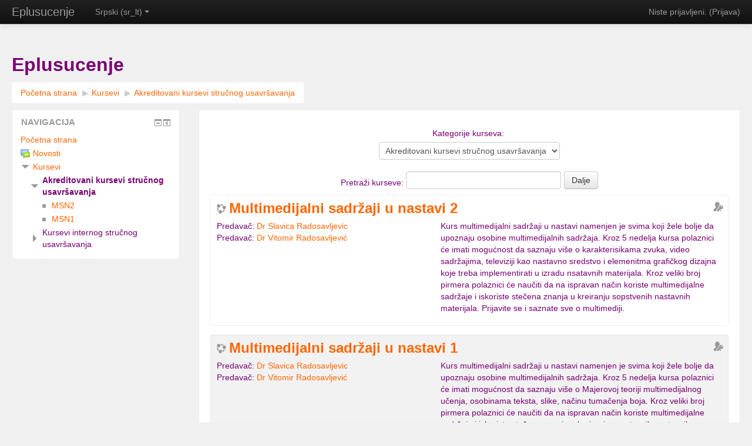

--- FILE ---
content_type: text/html; charset=utf-8
request_url: http://www.eplusucenje.net/moodle1/course/index.php?categoryid=2
body_size: 30315
content:
<!DOCTYPE html>
<html  dir="ltr" lang="sr-lt" xml:lang="sr-lt">
<head>
    <title>Eplusucenje: Akreditovani kursevi stručnog usavršavanja</title>
    <link rel="shortcut icon" href="http://www.eplusucenje.net/moodle1/theme/image.php/more/theme/1441490118/favicon" />
    <meta http-equiv="Content-Type" content="text/html; charset=utf-8" />
<meta name="keywords" content="moodle, Eplusucenje: Akreditovani kursevi stručnog usavršavanja" />
<script type="text/javascript">
//<![CDATA[
var M = {}; M.yui = {};
M.pageloadstarttime = new Date();
M.cfg = {"wwwroot":"http:\/\/www.eplusucenje.net\/moodle1","sesskey":"OW3zr9hk67","loadingicon":"http:\/\/www.eplusucenje.net\/moodle1\/theme\/image.php\/more\/core\/1441490118\/i\/loading_small","themerev":"1441490118","slasharguments":1,"theme":"more","jsrev":"1441352954","admin":"admin","svgicons":true};var yui1ConfigFn = function(me) {if(/-skin|reset|fonts|grids|base/.test(me.name)){me.type='css';me.path=me.path.replace(/\.js/,'.css');me.path=me.path.replace(/\/yui2-skin/,'/assets/skins/sam/yui2-skin')}};
var yui2ConfigFn = function(me) {var parts=me.name.replace(/^moodle-/,'').split('-'),component=parts.shift(),module=parts[0],min='-min';if(/-(skin|core)$/.test(me.name)){parts.pop();me.type='css';min=''};if(module){var filename=parts.join('-');me.path=component+'/'+module+'/'+filename+min+'.'+me.type}else me.path=component+'/'+component+'.'+me.type};
YUI_config = {"debug":false,"base":"http:\/\/www.eplusucenje.net\/moodle1\/lib\/yuilib\/3.17.2\/","comboBase":"http:\/\/www.eplusucenje.net\/moodle1\/theme\/yui_combo.php?","combine":true,"filter":null,"insertBefore":"firstthemesheet","groups":{"yui2":{"base":"http:\/\/www.eplusucenje.net\/moodle1\/lib\/yuilib\/2in3\/2.9.0\/build\/","comboBase":"http:\/\/www.eplusucenje.net\/moodle1\/theme\/yui_combo.php?","combine":true,"ext":false,"root":"2in3\/2.9.0\/build\/","patterns":{"yui2-":{"group":"yui2","configFn":yui1ConfigFn}}},"moodle":{"name":"moodle","base":"http:\/\/www.eplusucenje.net\/moodle1\/theme\/yui_combo.php?m\/1441352954\/","combine":true,"comboBase":"http:\/\/www.eplusucenje.net\/moodle1\/theme\/yui_combo.php?","ext":false,"root":"m\/1441352954\/","patterns":{"moodle-":{"group":"moodle","configFn":yui2ConfigFn}},"filter":null,"modules":{"moodle-core-checknet":{"requires":["base-base","moodle-core-notification-alert","io-base"]},"moodle-core-maintenancemodetimer":{"requires":["base","node"]},"moodle-core-lockscroll":{"requires":["plugin","base-build"]},"moodle-core-event":{"requires":["event-custom"]},"moodle-core-tooltip":{"requires":["base","node","io-base","moodle-core-notification-dialogue","json-parse","widget-position","widget-position-align","event-outside","cache-base"]},"moodle-core-chooserdialogue":{"requires":["base","panel","moodle-core-notification"]},"moodle-core-blocks":{"requires":["base","node","io","dom","dd","dd-scroll","moodle-core-dragdrop","moodle-core-notification"]},"moodle-core-notification":{"requires":["moodle-core-notification-dialogue","moodle-core-notification-alert","moodle-core-notification-confirm","moodle-core-notification-exception","moodle-core-notification-ajaxexception"]},"moodle-core-notification-dialogue":{"requires":["base","node","panel","escape","event-key","dd-plugin","moodle-core-widget-focusafterclose","moodle-core-lockscroll"]},"moodle-core-notification-alert":{"requires":["moodle-core-notification-dialogue"]},"moodle-core-notification-confirm":{"requires":["moodle-core-notification-dialogue"]},"moodle-core-notification-exception":{"requires":["moodle-core-notification-dialogue"]},"moodle-core-notification-ajaxexception":{"requires":["moodle-core-notification-dialogue"]},"moodle-core-dock":{"requires":["base","node","event-custom","event-mouseenter","event-resize","escape","moodle-core-dock-loader"]},"moodle-core-dock-loader":{"requires":["escape"]},"moodle-core-formchangechecker":{"requires":["base","event-focus"]},"moodle-core-dragdrop":{"requires":["base","node","io","dom","dd","event-key","event-focus","moodle-core-notification"]},"moodle-core-formautosubmit":{"requires":["base","event-key"]},"moodle-core-actionmenu":{"requires":["base","event","node-event-simulate"]},"moodle-core-popuphelp":{"requires":["moodle-core-tooltip"]},"moodle-core-handlebars":{"condition":{"trigger":"handlebars","when":"after"}},"moodle-core_availability-form":{"requires":["base","node","event","panel","moodle-core-notification-dialogue","json"]},"moodle-backup-confirmcancel":{"requires":["node","node-event-simulate","moodle-core-notification-confirm"]},"moodle-backup-backupselectall":{"requires":["node","event","node-event-simulate","anim"]},"moodle-calendar-info":{"requires":["base","node","event-mouseenter","event-key","overlay","moodle-calendar-info-skin"]},"moodle-course-categoryexpander":{"requires":["node","event-key"]},"moodle-course-management":{"requires":["base","node","io-base","moodle-core-notification-exception","json-parse","dd-constrain","dd-proxy","dd-drop","dd-delegate","node-event-delegate"]},"moodle-course-toolboxes":{"requires":["node","base","event-key","node","io","moodle-course-coursebase","moodle-course-util"]},"moodle-course-formatchooser":{"requires":["base","node","node-event-simulate"]},"moodle-course-dragdrop":{"requires":["base","node","io","dom","dd","dd-scroll","moodle-core-dragdrop","moodle-core-notification","moodle-course-coursebase","moodle-course-util"]},"moodle-course-modchooser":{"requires":["moodle-core-chooserdialogue","moodle-course-coursebase"]},"moodle-course-util":{"requires":["node"],"use":["moodle-course-util-base"],"submodules":{"moodle-course-util-base":{},"moodle-course-util-section":{"requires":["node","moodle-course-util-base"]},"moodle-course-util-cm":{"requires":["node","moodle-course-util-base"]}}},"moodle-form-shortforms":{"requires":["node","base","selector-css3","moodle-core-event"]},"moodle-form-showadvanced":{"requires":["node","base","selector-css3"]},"moodle-form-passwordunmask":{"requires":["node","base"]},"moodle-form-dateselector":{"requires":["base","node","overlay","calendar"]},"moodle-core_message-messenger":{"requires":["escape","handlebars","io-base","moodle-core-notification-ajaxexception","moodle-core-notification-alert","moodle-core-notification-dialogue","moodle-core-notification-exception"]},"moodle-question-qbankmanager":{"requires":["node","selector-css3"]},"moodle-question-chooser":{"requires":["moodle-core-chooserdialogue"]},"moodle-question-searchform":{"requires":["base","node"]},"moodle-question-preview":{"requires":["base","dom","event-delegate","event-key","core_question_engine"]},"moodle-availability_completion-form":{"requires":["base","node","event","moodle-core_availability-form"]},"moodle-availability_date-form":{"requires":["base","node","event","io","moodle-core_availability-form"]},"moodle-availability_grade-form":{"requires":["base","node","event","moodle-core_availability-form"]},"moodle-availability_group-form":{"requires":["base","node","event","moodle-core_availability-form"]},"moodle-availability_grouping-form":{"requires":["base","node","event","moodle-core_availability-form"]},"moodle-availability_profile-form":{"requires":["base","node","event","moodle-core_availability-form"]},"moodle-mod_assign-history":{"requires":["node","transition"]},"moodle-mod_forum-subscriptiontoggle":{"requires":["base-base","io-base"]},"moodle-mod_quiz-randomquestion":{"requires":["base","event","node","io","moodle-core-notification-dialogue"]},"moodle-mod_quiz-quizbase":{"requires":["base","node"]},"moodle-mod_quiz-quizquestionbank":{"requires":["base","event","node","io","io-form","yui-later","moodle-question-qbankmanager","moodle-core-notification-dialogue"]},"moodle-mod_quiz-toolboxes":{"requires":["base","node","event","event-key","io","moodle-mod_quiz-quizbase","moodle-mod_quiz-util-slot","moodle-core-notification-ajaxexception"]},"moodle-mod_quiz-dragdrop":{"requires":["base","node","io","dom","dd","dd-scroll","moodle-core-dragdrop","moodle-core-notification","moodle-mod_quiz-quizbase","moodle-mod_quiz-util-base","moodle-mod_quiz-util-page","moodle-mod_quiz-util-slot","moodle-course-util"]},"moodle-mod_quiz-questionchooser":{"requires":["moodle-core-chooserdialogue","moodle-mod_quiz-util","querystring-parse"]},"moodle-mod_quiz-repaginate":{"requires":["base","event","node","io","moodle-core-notification-dialogue"]},"moodle-mod_quiz-modform":{"requires":["base","node","event"]},"moodle-mod_quiz-autosave":{"requires":["base","node","event","event-valuechange","node-event-delegate","io-form"]},"moodle-mod_quiz-util":{"requires":["node"],"use":["moodle-mod_quiz-util-base"],"submodules":{"moodle-mod_quiz-util-base":{},"moodle-mod_quiz-util-slot":{"requires":["node","moodle-mod_quiz-util-base"]},"moodle-mod_quiz-util-page":{"requires":["node","moodle-mod_quiz-util-base"]}}},"moodle-message_airnotifier-toolboxes":{"requires":["base","node","io"]},"moodle-block_navigation-navigation":{"requires":["base","io-base","node","event-synthetic","event-delegate","json-parse"]},"moodle-filter_glossary-autolinker":{"requires":["base","node","io-base","json-parse","event-delegate","overlay","moodle-core-event","moodle-core-notification-alert","moodle-core-notification-exception","moodle-core-notification-ajaxexception"]},"moodle-filter_mathjaxloader-loader":{"requires":["moodle-core-event"]},"moodle-editor_atto-rangy":{"requires":[]},"moodle-editor_atto-editor":{"requires":["node","transition","io","overlay","escape","event","event-simulate","event-custom","node-event-html5","yui-throttle","moodle-core-notification-dialogue","moodle-core-notification-confirm","moodle-editor_atto-rangy","handlebars","timers"]},"moodle-editor_atto-plugin":{"requires":["node","base","escape","event","event-outside","handlebars","event-custom","timers"]},"moodle-editor_atto-menu":{"requires":["moodle-core-notification-dialogue","node","event","event-custom"]},"moodle-report_eventlist-eventfilter":{"requires":["base","event","node","node-event-delegate","datatable","autocomplete","autocomplete-filters"]},"moodle-report_loglive-fetchlogs":{"requires":["base","event","node","io","node-event-delegate"]},"moodle-gradereport_grader-gradereporttable":{"requires":["base","node","event","handlebars","overlay","event-hover"]},"moodle-gradereport_history-userselector":{"requires":["escape","event-delegate","event-key","handlebars","io-base","json-parse","moodle-core-notification-dialogue"]},"moodle-tool_capability-search":{"requires":["base","node"]},"moodle-tool_monitor-dropdown":{"requires":["base","event","node"]},"moodle-assignfeedback_editpdf-editor":{"requires":["base","event","node","io","graphics","json","event-move","event-resize","querystring-stringify-simple","moodle-core-notification-dialog","moodle-core-notification-exception","moodle-core-notification-ajaxexception"]},"moodle-atto_accessibilitychecker-button":{"requires":["color-base","moodle-editor_atto-plugin"]},"moodle-atto_accessibilityhelper-button":{"requires":["moodle-editor_atto-plugin"]},"moodle-atto_align-button":{"requires":["moodle-editor_atto-plugin"]},"moodle-atto_bold-button":{"requires":["moodle-editor_atto-plugin"]},"moodle-atto_charmap-button":{"requires":["moodle-editor_atto-plugin"]},"moodle-atto_clear-button":{"requires":["moodle-editor_atto-plugin"]},"moodle-atto_collapse-button":{"requires":["moodle-editor_atto-plugin"]},"moodle-atto_emoticon-button":{"requires":["moodle-editor_atto-plugin"]},"moodle-atto_equation-button":{"requires":["moodle-editor_atto-plugin","moodle-core-event","io","event-valuechange","tabview","array-extras"]},"moodle-atto_html-button":{"requires":["moodle-editor_atto-plugin","event-valuechange"]},"moodle-atto_image-button":{"requires":["moodle-editor_atto-plugin"]},"moodle-atto_indent-button":{"requires":["moodle-editor_atto-plugin"]},"moodle-atto_italic-button":{"requires":["moodle-editor_atto-plugin"]},"moodle-atto_link-button":{"requires":["moodle-editor_atto-plugin"]},"moodle-atto_managefiles-usedfiles":{"requires":["node","escape"]},"moodle-atto_managefiles-button":{"requires":["moodle-editor_atto-plugin"]},"moodle-atto_media-button":{"requires":["moodle-editor_atto-plugin"]},"moodle-atto_noautolink-button":{"requires":["moodle-editor_atto-plugin"]},"moodle-atto_orderedlist-button":{"requires":["moodle-editor_atto-plugin"]},"moodle-atto_rtl-button":{"requires":["moodle-editor_atto-plugin"]},"moodle-atto_strike-button":{"requires":["moodle-editor_atto-plugin"]},"moodle-atto_subscript-button":{"requires":["moodle-editor_atto-plugin"]},"moodle-atto_superscript-button":{"requires":["moodle-editor_atto-plugin"]},"moodle-atto_table-button":{"requires":["moodle-editor_atto-plugin","moodle-editor_atto-menu","event","event-valuechange"]},"moodle-atto_title-button":{"requires":["moodle-editor_atto-plugin"]},"moodle-atto_underline-button":{"requires":["moodle-editor_atto-plugin"]},"moodle-atto_undo-button":{"requires":["moodle-editor_atto-plugin"]},"moodle-atto_unorderedlist-button":{"requires":["moodle-editor_atto-plugin"]}}},"gallery":{"name":"gallery","base":"http:\/\/www.eplusucenje.net\/moodle1\/lib\/yuilib\/gallery\/","combine":true,"comboBase":"http:\/\/www.eplusucenje.net\/moodle1\/theme\/yui_combo.php?","ext":false,"root":"gallery\/1441352954\/","patterns":{"gallery-":{"group":"gallery"}}}},"modules":{"core_filepicker":{"name":"core_filepicker","fullpath":"http:\/\/www.eplusucenje.net\/moodle1\/lib\/javascript.php\/1441352954\/repository\/filepicker.js","requires":["base","node","node-event-simulate","json","async-queue","io-base","io-upload-iframe","io-form","yui2-treeview","panel","cookie","datatable","datatable-sort","resize-plugin","dd-plugin","escape","moodle-core_filepicker"]},"mathjax":{"name":"mathjax","fullpath":"http:\/\/cdn.mathjax.org\/mathjax\/2.5-latest\/MathJax.js?delayStartupUntil=configured"}}};
M.yui.loader = {modules: {}};

//]]>
</script>
<link rel="stylesheet" type="text/css" href="http://www.eplusucenje.net/moodle1/theme/yui_combo.php?rollup/3.17.2/yui-moodlesimple-min.css" /><script type="text/javascript" src="http://www.eplusucenje.net/moodle1/theme/yui_combo.php?rollup/3.17.2/yui-moodlesimple-min.js&amp;rollup/1441352954/mcore-min.js"></script><script id="firstthemesheet" type="text/css">/** Required in order to fix style inclusion problems in IE with YUI **/</script><link rel="stylesheet" type="text/css" href="http://www.eplusucenje.net/moodle1/theme/styles.php/more/1441490118/all" />
<script type="text/javascript" src="http://www.eplusucenje.net/moodle1/lib/javascript.php/1441352954/lib/javascript-static.js"></script>
    <meta name="viewport" content="width=device-width, initial-scale=1.0">
</head>

<body  id="page-course-index-category" class="format-site  path-course path-course-index safari dir-ltr lang-sr_lt yui-skin-sam yui3-skin-sam www-eplusucenje-net--moodle1 pagelayout-coursecategory course-1 context-3423 category-2 notloggedin has-region-side-pre used-region-side-pre has-region-side-post empty-region-side-post side-pre-only">

<div class="skiplinks"><a class="skip" href="#maincontent">Idi na glavni sadržaj</a></div>
<script type="text/javascript">
//<![CDATA[
document.body.className += ' jsenabled';
//]]>
</script>


<header role="banner" class="navbar navbar-fixed-top navbar-inverse moodle-has-zindex">
    <nav role="navigation" class="navbar-inner">
        <div class="container-fluid">
            <a class="brand" href="http://www.eplusucenje.net/moodle1">Eplusucenje</a>
            <a class="btn btn-navbar" data-toggle="collapse" data-target=".nav-collapse">
                <span class="icon-bar"></span>
                <span class="icon-bar"></span>
                <span class="icon-bar"></span>
            </a>
            <div class="usermenu"><span class="login">Niste prijavljeni. (<a href="http://www.eplusucenje.net/moodle1/login/index.php">Prijava</a>)</span></div>            <div class="nav-collapse collapse">
                <ul class="nav"><li class="dropdown langmenu"><a href="#" class="dropdown-toggle" data-toggle="dropdown" title="Jezik">Srpski (sr_lt)<b class="caret"></b></a><ul class="dropdown-menu"><li><a title="English (en)" href="http://www.eplusucenje.net/moodle1/course/index.php?categoryid=2&amp;lang=en">English (en)</a></li><li><a title="Srpski (sr_lt)" href="http://www.eplusucenje.net/moodle1/course/index.php?categoryid=2&amp;lang=sr_lt">Srpski (sr_lt)</a></li></ul></ul>                <ul class="nav pull-right">
                    <li></li>
                </ul>
            </div>
        </div>
    </nav>
</header>

<div id="page" class="container-fluid">
    <header id="page-header" class="clearfix"><div class="page-context-header"><div class="page-header-headings"><h1>Eplusucenje</h1></div></div><div class="clearfix" id="page-navbar"><nav class="breadcrumb-nav"><span class="accesshide">Putanja do stranice</span><ul class="breadcrumb"><li><a href="http://www.eplusucenje.net/moodle1/">Početna strana</a> <span class="divider"> <span class="accesshide " ><span class="arrow_text">/</span>&nbsp;</span><span class="arrow sep">&#x25B6;&#xFE0E;</span> </span></li><li><a href="http://www.eplusucenje.net/moodle1/course/index.php">Kursevi</a> <span class="divider"> <span class="accesshide " ><span class="arrow_text">/</span>&nbsp;</span><span class="arrow sep">&#x25B6;&#xFE0E;</span> </span></li><li><a href="http://www.eplusucenje.net/moodle1/course/index.php?categoryid=2">Akreditovani kursevi stručnog usavršavanja</a></li></ul></nav><div class="breadcrumb-button"></div></div><div id="course-header"></div></header>    <div id="page-content" class="row-fluid">
        <div id="region-main-box" class="span9">
            <div class="row-fluid">
                <section id="region-main" class="span8 pull-right">
                    <div role="main"><span id="maincontent"></span><span></span><div class="categorypicker"><div class="singleselect"><form method="get" action="http://www.eplusucenje.net/moodle1/course/index.php" id="switchcategory"><div><label for="single_select696fc7ea06ceb1">Kategorije kurseva:</label><select id="single_select696fc7ea06ceb1" class="select autosubmit singleselect" name="categoryid"><option selected="selected" value="2">Akreditovani kursevi stručnog usavršavanja</option><option value="3">Kursevi internog stručnog usavršavanja</option></select><noscript class="inline"><div><input type="submit" value="Dalje" /></div></noscript></div></form></div></div><form id="coursesearch" action="http://www.eplusucenje.net/moodle1/course/search.php" method="get"><fieldset class="coursesearchbox invisiblefieldset"><label for="coursesearchbox">Pretraži kurseve: </label><input type="text" id="coursesearchbox" size="30" name="search" value="" /><input type="submit" value="Dalje" /></fieldset></form><div class="course_category_tree clearfix "><div class="content"><div class="courses category-browse category-browse-2"><div class="coursebox clearfix odd first" data-courseid="13" data-type="1"><div class="info"><h3 class="coursename"><a class="" href="http://www.eplusucenje.net/moodle1/course/view.php?id=13">Multimedijalni sadržaji u nastavi 2</a></h3><div class="moreinfo"></div><div class="enrolmenticons"><img alt="Pristup u ulozi gosta" class="smallicon" title="Pristup u ulozi gosta" src="http://www.eplusucenje.net/moodle1/theme/image.php/more/enrol_guest/1441490118/withpassword" /></div></div><div class="content"><div class="summary"><div class="no-overflow"><p>Kurs multimedijalni sadržaji u nastavi namenjen je svima koji žele bolje da upoznaju osobine multimedijalnih sadržaja. Kroz 5 nedelja kursa polaznici će imati mogućnost da saznaju više o karakterisikama zvuka, video sadržajima, televiziji kao nastavno sredstvo i elemenitma grafičkog dizajna koje treba implementirati u izradu nsatavnih materijala. Kroz veliki broj pirmera polaznici će naučiti da na ispravan način koriste multimedijalne sadržaje i iskoriste stečena znanja u kreiranju sopstvenih nastavnih materijala. Prijavite se i saznate sve o multimediji.</p></div></div><ul class="teachers"><li>Predavač: <a href="http://www.eplusucenje.net/moodle1/user/view.php?id=329&amp;course=1">Dr Slavica Radosavljevic</a></li><li>Predavač: <a href="http://www.eplusucenje.net/moodle1/user/view.php?id=3&amp;course=1">Dr Vitomir Radosavljević</a></li></ul></div></div><div class="coursebox clearfix even last" data-courseid="12" data-type="1"><div class="info"><h3 class="coursename"><a class="" href="http://www.eplusucenje.net/moodle1/course/view.php?id=12">Multimedijalni sadržaji u nastavi 1</a></h3><div class="moreinfo"></div><div class="enrolmenticons"><img alt="Pristup u ulozi gosta" class="smallicon" title="Pristup u ulozi gosta" src="http://www.eplusucenje.net/moodle1/theme/image.php/more/enrol_guest/1441490118/withpassword" /></div></div><div class="content"><div class="summary"><div class="no-overflow"><p>Kurs multimedijalni sadržaji u nastavi namenjen je svima koji žele bolje da upoznaju osobine multimedijalnih sadržaja. Kroz 5 nedelja kursa polaznici će imati mogućnost da saznaju više o Majerovoj teoriji multimedijalnog učenja, osobinama teksta, slike, načinu tumačenja boja. Kroz veliki broj pirmera polaznici će naučiti da na ispravan način koriste multimedijalne sadržaje i iskoriste stečena znanja u kreiranju sopstvenih nastavnih materijala. Prijavite se i saznate sve o multimediji.</p></div></div><ul class="teachers"><li>Predavač: <a href="http://www.eplusucenje.net/moodle1/user/view.php?id=329&amp;course=1">Dr Slavica Radosavljevic</a></li><li>Predavač: <a href="http://www.eplusucenje.net/moodle1/user/view.php?id=3&amp;course=1">Dr Vitomir Radosavljević</a></li></ul></div></div></div></div></div><div class="buttons"></div></div>                </section>
                <aside id="block-region-side-pre" class="span4 desktop-first-column block-region" data-blockregion="side-pre" data-droptarget="1"><a href="#sb-1" class="skip-block">Preskoči Navigacija</a><div id="inst4" class="block_navigation  block" role="navigation" data-block="navigation" data-instanceid="4" aria-labelledby="instance-4-header" data-dockable="1"><div class="header"><div class="title"><div class="block_action"></div><h2 id="instance-4-header">Navigacija</h2></div></div><div class="content"><ul class="block_tree list"><li class="type_unknown depth_1 contains_branch" aria-expanded="true"><p class="tree_item branch navigation_node"><a href="http://www.eplusucenje.net/moodle1/">Početna strana</a></p><ul><li class="type_activity depth_2 item_with_icon"><p class="tree_item leaf hasicon"><a title="Forum" href="http://www.eplusucenje.net/moodle1/mod/forum/view.php?id=267"><img alt="Forum" class="smallicon navicon" title="Forum" src="http://www.eplusucenje.net/moodle1/theme/image.php/more/forum/1441490118/icon" /><span class="item-content-wrap">Novosti</span></a></p></li><li class="type_system depth_2 contains_branch" aria-expanded="true"><p class="tree_item branch canexpand"><a href="http://www.eplusucenje.net/moodle1/course/index.php">Kursevi</a></p><ul><li class="type_category depth_3 contains_branch current_branch" aria-expanded="true"><p class="tree_item branch active_tree_node"><span tabindex="0">Akreditovani kursevi stručnog usavršavanja</span></p><ul><li class="type_course depth_4 item_with_icon"><p class="tree_item leaf hasicon"><a title="Multimedijalni sadržaji u nastavi 2" href="http://www.eplusucenje.net/moodle1/course/view.php?id=13"><img alt="" class="smallicon navicon" title="" src="http://www.eplusucenje.net/moodle1/theme/image.php/more/core/1441490118/i/navigationitem" /><span class="item-content-wrap">MSN2</span></a></p></li><li class="type_course depth_4 item_with_icon"><p class="tree_item leaf hasicon"><a title="Multimedijalni sadržaji u nastavi 1" href="http://www.eplusucenje.net/moodle1/course/view.php?id=12"><img alt="" class="smallicon navicon" title="" src="http://www.eplusucenje.net/moodle1/theme/image.php/more/core/1441490118/i/navigationitem" /><span class="item-content-wrap">MSN1</span></a></p></li></ul></li><li class="type_category depth_3 collapsed contains_branch" aria-expanded="false"><p class="tree_item branch" id="expandable_branch_10_3"><span tabindex="0">Kursevi internog stručnog usavršavanja</span></p></li></ul></li></ul></li></ul></div></div><span id="sb-1" class="skip-block-to"></span></aside>            </div>
        </div>
        <aside id="block-region-side-post" class="span3 pull-right block-region" data-blockregion="side-post" data-droptarget="1"></aside>    </div>

    <footer id="page-footer">
        <div id="course-footer"></div>
        <p class="helplink"></p>
        <div class="logininfo">Niste prijavljeni. (<a href="http://www.eplusucenje.net/moodle1/login/index.php">Prijava</a>)</div><div class="homelink"><a href="http://www.eplusucenje.net/moodle1/">Početna strana</a></div><div class="validators"><ul>
              <li><a href="http://validator.w3.org/check?verbose=1&amp;ss=1&amp;uri=http%3A%2F%2Fwww.eplusucenje.net%2Fmoodle1%2Fcourse%2Findex.php%3Fcategoryid%3D2">Validate HTML</a></li>
              <li><a href="http://www.contentquality.com/mynewtester/cynthia.exe?rptmode=-1&amp;url1=http%3A%2F%2Fwww.eplusucenje.net%2Fmoodle1%2Fcourse%2Findex.php%3Fcategoryid%3D2">Section 508 Check</a></li>
              <li><a href="http://www.contentquality.com/mynewtester/cynthia.exe?rptmode=0&amp;warnp2n3e=1&amp;url1=http%3A%2F%2Fwww.eplusucenje.net%2Fmoodle1%2Fcourse%2Findex.php%3Fcategoryid%3D2">WCAG 1 (2,3) Check</a></li>
            </ul></div>    </footer>

    <script type="text/javascript">
//<![CDATA[
var require = {
    baseUrl : 'http://www.eplusucenje.net/moodle1/lib/requirejs.php/1441352954/',
    // We only support AMD modules with an explicit define() statement.
    enforceDefine: true,
    skipDataMain: true,

    paths: {
        jquery: 'http://www.eplusucenje.net/moodle1/lib/javascript.php/1441352954/lib/jquery/jquery-1.11.2.min',
        jqueryui: 'http://www.eplusucenje.net/moodle1/lib/javascript.php/1441352954/lib/jquery/ui-1.11.4/jquery-ui.min',
        jqueryprivate: 'http://www.eplusucenje.net/moodle1/lib/javascript.php/1441352954/lib/requirejs/jquery-private'
    },

    // Custom jquery config map.
    map: {
      // '*' means all modules will get 'jqueryprivate'
      // for their 'jquery' dependency.
      '*': { jquery: 'jqueryprivate' },

      // 'jquery-private' wants the real jQuery module
      // though. If this line was not here, there would
      // be an unresolvable cyclic dependency.
      jqueryprivate: { jquery: 'jquery' }
    }
};

//]]>
</script>
<script type="text/javascript" src="http://www.eplusucenje.net/moodle1/lib/javascript.php/1441352954/lib/requirejs/require.min.js"></script>
<script type="text/javascript">
//<![CDATA[
require(['core/first'], function() {
;
require(["core/log"], function(amd) { amd.setConfig({"level":"warn"}); });
});
//]]>
</script>
<script type="text/javascript" src="http://www.eplusucenje.net/moodle1/theme/javascript.php/more/1441490118/footer"></script>
<script type="text/javascript">
//<![CDATA[
M.str = {"moodle":{"lastmodified":"Poslednja izmena","name":"Ime","error":"Gre\u0161ka","info":"Informacija","viewallcourses":"Pogledaj sve kurseve","morehelp":"Vi\u0161e pomo\u0107i","loadinghelp":"U\u010ditavanje ...","cancel":"Odustani","yes":"Da","confirm":"Potvrdi","no":"Ne","areyousure":"Da li ste sigurni?","closebuttontitle":"Zatvori","unknownerror":"Nepoznata gre\u0161ka"},"repository":{"type":"Tip","size":"Veli\u010dina","invalidjson":"Neispravan JSON izraz","nofilesattached":"Nema prilo\u017eenih datoteka","filepicker":"Bira\u010d datoteke","logout":"Odjava","nofilesavailable":"Nema raspolo\u017eivih datoteka","norepositoriesavailable":"Na\u017ealost, nijedan od Va\u0161ih teku\u0107ih repozitorujuma ne mo\u017ee da isporu\u010di datoteke u odgovaraju\u0107em formatu.","fileexistsdialogheader":"Datoteka postoji","fileexistsdialog_editor":"Datoteka istog naziva je ve\u0107 prilo\u017eena uz tekst koji ure\u0111ujete.","fileexistsdialog_filemanager":"Datoteka istog naziva je ve\u0107 prilo\u017eena","renameto":"Promeni naziv u \"{$a}\"","referencesexist":"Postoji {$a} alijas\/a (pre\u010dica\/e ka datotekama) koje koriste ovu datoteku kao izvor","select":"Izaberi"},"block":{"addtodock":"Premesti u dok","undockitem":"Izmesti ovu stavku iz doka","dockblock":"Prebaci blok {$a} u dok","undockblock":"Izmesti blok {$a} iz doka","undockall":"Izmesti sve iz doka","hidedockpanel":"Sakrij panel usidrenih blokova","hidepanel":"Sakrij panel"},"langconfig":{"thisdirectionvertical":"btt"},"admin":{"confirmation":"Potvrda"}};
//]]>
</script>
<script type="text/javascript">
//<![CDATA[
var navtreeexpansions4 = [{"id":"expandable_branch_10_3","key":"3","type":10}];
//]]>
</script>
<script type="text/javascript">
//<![CDATA[
YUI().use('node', function(Y) {
M.util.load_flowplayer();
setTimeout("fix_column_widths()", 20);
Y.use("moodle-core-dock-loader",function() {M.core.dock.loader.initLoader();
});
Y.use("moodle-core-formautosubmit",function() {M.core.init_formautosubmit({"selectid":"single_select696fc7ea06ceb1","nothing":false});
});
Y.use("moodle-filter_mathjaxloader-loader",function() {M.filter_mathjaxloader.configure({"mathjaxconfig":"\nMathJax.Hub.Config({\n    config: [\"Accessible.js\", \"Safe.js\"],\n    errorSettings: { message: [\"!\"] },\n    skipStartupTypeset: true,\n    messageStyle: \"none\"\n});\n","lang":"en"});
});
Y.use("moodle-block_navigation-navigation",function() {M.block_navigation.init_add_tree({"id":"4","instance":"4","candock":true,"courselimit":"20","expansionlimit":0});
});
Y.use("moodle-block_navigation-navigation",function() {M.block_navigation.init_add_tree({"id":"5","instance":"5","candock":true});
});
M.util.help_popups.setup(Y);
Y.use("moodle-core-popuphelp",function() {M.core.init_popuphelp();
});
M.util.init_block_hider(Y, {"id":"inst4","title":"Navigacija","preference":"block4hidden","tooltipVisible":"Sakrij blok Navigacija","tooltipHidden":"Prika\u017ei blok Navigacija"});
 M.util.js_pending('random696fc7ea06ceb4'); Y.on('domready', function() { M.util.js_complete("init");  M.util.js_complete('random696fc7ea06ceb4'); });

});
//]]>
</script>

</div>
</body>
</html>


--- FILE ---
content_type: image/svg+xml
request_url: http://www.eplusucenje.net/moodle1/theme/image.php/more/core/1441490118/t/switch_plus
body_size: 1020
content:
<?xml version="1.0" encoding="utf-8"?>
<!-- Generator: Adobe Illustrator 15.1.0, SVG Export Plug-In  -->
<!DOCTYPE svg PUBLIC "-//W3C//DTD SVG 1.1//EN" "http://www.w3.org/Graphics/SVG/1.1/DTD/svg11.dtd" [
	<!ENTITY ns_flows "http://ns.adobe.com/Flows/1.0/">
]>
<svg version="1.1"
	 xmlns="http://www.w3.org/2000/svg" xmlns:xlink="http://www.w3.org/1999/xlink" xmlns:a="http://ns.adobe.com/AdobeSVGViewerExtensions/3.0/"
	 x="0px" y="0px" width="12px" height="12px" viewBox="0 0 12 12" style="overflow:visible;enable-background:new 0 0 12 12;"
	 xml:space="preserve" preserveAspectRatio="xMinYMid meet">
<defs>
</defs>
<path style="fill:#999999;" d="M11,0H1C0.5,0,0,0.5,0,1v10c0,0.5,0.5,1,1,1h10c0.5,0,1-0.5,1-1V1C12,0.5,11.5,0,11,0z M11,10
	c0,0.5-0.5,1-1,1H2c-0.5,0-1-0.5-1-1V4c0-0.5,0.5-1,1-1h8c0.5,0,1,0.5,1,1V10z M9,6.5v1C9,7.8,8.8,8,8.5,8H7v1.5
	C7,9.8,6.8,10,6.5,10h-1C5.2,10,5,9.8,5,9.5V8H3.5C3.2,8,3,7.8,3,7.5v-1C3,6.2,3.2,6,3.5,6H5V4.5C5,4.2,5.2,4,5.5,4h1
	C6.8,4,7,4.2,7,4.5V6h1.5C8.8,6,9,6.2,9,6.5z"/>
</svg>


--- FILE ---
content_type: image/svg+xml
request_url: http://www.eplusucenje.net/moodle1/theme/image.php/more/enrol_guest/1441490118/withpassword
body_size: 1111
content:
<?xml version="1.0" encoding="utf-8"?>
<!-- Generator: Adobe Illustrator 15.1.0, SVG Export Plug-In  -->
<!DOCTYPE svg PUBLIC "-//W3C//DTD SVG 1.1//EN" "http://www.w3.org/Graphics/SVG/1.1/DTD/svg11.dtd" [
	<!ENTITY ns_flows "http://ns.adobe.com/Flows/1.0/">
]>
<svg version="1.1"
	 xmlns="http://www.w3.org/2000/svg" xmlns:xlink="http://www.w3.org/1999/xlink" xmlns:a="http://ns.adobe.com/AdobeSVGViewerExtensions/3.0/"
	 x="0px" y="0px" width="16px" height="16px" viewBox="0 0 16 16" style="overflow:visible;enable-background:new 0 0 16 16;"
	 xml:space="preserve" preserveAspectRatio="xMinYMid meet">
<defs>
</defs>
<path style="fill:#999999;" d="M3.4,9C3.4,9,2,7.2,2,5.2C2,2.3,3.8,0,6,0s4,2.3,4,5.2c0,0.1,0,0.1,0,0.2C8.8,6.2,8,7.6,8,9.2
	c0,0.1,0,0.2,0,0.4l-4,4V16H0v-4l3.2-1.7C3.7,10,3.8,9.5,3.4,9z M11.8,13.6L10.4,15H10v0.4l-0.6,0.6L9,16h3v-2.3
	C11.9,13.6,11.8,13.6,11.8,13.6z M16,9.2c0,1.9-1.6,3.5-3.5,3.5c-0.4,0-0.7-0.1-1-0.2L10,14H9v1l0,0H8v1l0,0H5v-2l4.1-4.1
	C9,9.6,9,9.4,9,9.2c0-1.9,1.6-3.5,3.5-3.5S16,7.2,16,9.2z M14.5,8c0-0.6-0.4-1-1-1c-0.6,0-1,0.4-1,1s0.4,1,1,1C14,9,14.5,8.5,14.5,8
	z"/>
</svg>


--- FILE ---
content_type: image/svg+xml
request_url: http://www.eplusucenje.net/moodle1/theme/image.php/more/core/1441490118/t/collapsed
body_size: 754
content:
<?xml version="1.0" encoding="utf-8"?>
<!-- Generator: Adobe Illustrator 15.1.0, SVG Export Plug-In  -->
<!DOCTYPE svg PUBLIC "-//W3C//DTD SVG 1.1//EN" "http://www.w3.org/Graphics/SVG/1.1/DTD/svg11.dtd" [
	<!ENTITY ns_flows "http://ns.adobe.com/Flows/1.0/">
]>
<svg version="1.1"
	 xmlns="http://www.w3.org/2000/svg" xmlns:xlink="http://www.w3.org/1999/xlink" xmlns:a="http://ns.adobe.com/AdobeSVGViewerExtensions/3.0/"
	 x="0px" y="0px" width="16px" height="16px" viewBox="-5 -2.1 16 16"
	 style="overflow:visible;enable-background:new -5 -2.1 16 16;" xml:space="preserve" preserveAspectRatio="xMinYMid meet">
<defs>
</defs>
<path style="fill:#999999;" d="M0.7,0.2C0.3-0.2,0,0,0,0.5v10.8c0,0.5,0.3,0.7,0.7,0.3l5-5c0.4-0.4,0.4-1,0-1.4L0.7,0.2z"/>
</svg>
